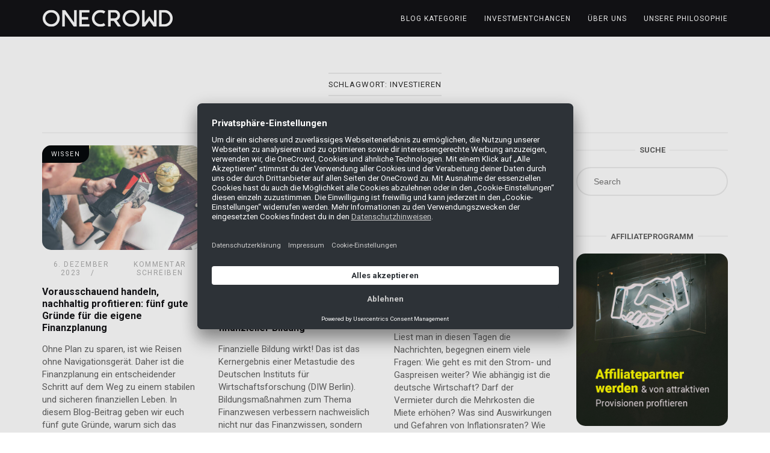

--- FILE ---
content_type: text/html; charset=UTF-8
request_url: https://blog.onecrowd.de/tag/investieren/
body_size: 16909
content:
<!DOCTYPE html>
<html lang="de">
<head>
<meta charset="UTF-8">
<meta name="viewport" content="width=device-width, initial-scale=1">
<link rel="profile" href="http://gmpg.org/xfn/11">
<link rel="pingback" href="">

<meta name='robots' content='index, follow, max-image-preview:large, max-snippet:-1, max-video-preview:-1' />

	<!-- This site is optimized with the Yoast SEO plugin v22.6 - https://yoast.com/wordpress/plugins/seo/ -->
	<title>investieren Archive - OneCrowd Blog</title>
	<link rel="canonical" href="https://blog.onecrowd.de/tag/investieren/" />
	<meta property="og:locale" content="de_DE" />
	<meta property="og:type" content="article" />
	<meta property="og:title" content="investieren Archive - OneCrowd Blog" />
	<meta property="og:url" content="https://blog.onecrowd.de/tag/investieren/" />
	<meta property="og:site_name" content="OneCrowd Blog" />
	<meta name="twitter:card" content="summary_large_image" />
	<script type="application/ld+json" class="yoast-schema-graph">{"@context":"https://schema.org","@graph":[{"@type":"CollectionPage","@id":"https://blog.onecrowd.de/tag/investieren/","url":"https://blog.onecrowd.de/tag/investieren/","name":"investieren Archive - OneCrowd Blog","isPartOf":{"@id":"https://blog.onecrowd.de/#website"},"primaryImageOfPage":{"@id":"https://blog.onecrowd.de/tag/investieren/#primaryimage"},"image":{"@id":"https://blog.onecrowd.de/tag/investieren/#primaryimage"},"thumbnailUrl":"https://blog.onecrowd.de/wp-content/uploads/2023/12/Blog-Finanzen-planen.jpg","breadcrumb":{"@id":"https://blog.onecrowd.de/tag/investieren/#breadcrumb"},"inLanguage":"de"},{"@type":"ImageObject","inLanguage":"de","@id":"https://blog.onecrowd.de/tag/investieren/#primaryimage","url":"https://blog.onecrowd.de/wp-content/uploads/2023/12/Blog-Finanzen-planen.jpg","contentUrl":"https://blog.onecrowd.de/wp-content/uploads/2023/12/Blog-Finanzen-planen.jpg","width":2500,"height":1667},{"@type":"BreadcrumbList","@id":"https://blog.onecrowd.de/tag/investieren/#breadcrumb","itemListElement":[{"@type":"ListItem","position":1,"name":"Startseite","item":"https://blog.onecrowd.de/"},{"@type":"ListItem","position":2,"name":"investieren"}]},{"@type":"WebSite","@id":"https://blog.onecrowd.de/#website","url":"https://blog.onecrowd.de/","name":"OneCrowd Blog","description":"Blog über Seedmatch, Econeers &amp; Mezzany","publisher":{"@id":"https://blog.onecrowd.de/#organization"},"potentialAction":[{"@type":"SearchAction","target":{"@type":"EntryPoint","urlTemplate":"https://blog.onecrowd.de/?s={search_term_string}"},"query-input":"required name=search_term_string"}],"inLanguage":"de"},{"@type":"Organization","@id":"https://blog.onecrowd.de/#organization","name":"OneCrowd GmbH","url":"https://blog.onecrowd.de/","logo":{"@type":"ImageObject","inLanguage":"de","@id":"https://blog.onecrowd.de/#/schema/logo/image/","url":"","contentUrl":"","caption":"OneCrowd GmbH"},"image":{"@id":"https://blog.onecrowd.de/#/schema/logo/image/"},"sameAs":["https://www.facebook.com/seedmatch","https://www.instagram.com/one.crowd.investing/"]}]}</script>
	<!-- / Yoast SEO plugin. -->


<link rel='dns-prefetch' href='//fonts.googleapis.com' />
<link rel="alternate" type="application/rss+xml" title="OneCrowd Blog &raquo; Feed" href="https://blog.onecrowd.de/feed/" />
<link rel="alternate" type="application/rss+xml" title="OneCrowd Blog &raquo; Kommentar-Feed" href="https://blog.onecrowd.de/comments/feed/" />
<link rel="alternate" type="application/rss+xml" title="OneCrowd Blog &raquo; Schlagwort-Feed zu investieren" href="https://blog.onecrowd.de/tag/investieren/feed/" />
<script type="text/javascript">
/* <![CDATA[ */
window._wpemojiSettings = {"baseUrl":"https:\/\/s.w.org\/images\/core\/emoji\/15.0.3\/72x72\/","ext":".png","svgUrl":"https:\/\/s.w.org\/images\/core\/emoji\/15.0.3\/svg\/","svgExt":".svg","source":{"concatemoji":"https:\/\/blog.onecrowd.de\/wp-includes\/js\/wp-emoji-release.min.js?ver=6.5.7"}};
/*! This file is auto-generated */
!function(i,n){var o,s,e;function c(e){try{var t={supportTests:e,timestamp:(new Date).valueOf()};sessionStorage.setItem(o,JSON.stringify(t))}catch(e){}}function p(e,t,n){e.clearRect(0,0,e.canvas.width,e.canvas.height),e.fillText(t,0,0);var t=new Uint32Array(e.getImageData(0,0,e.canvas.width,e.canvas.height).data),r=(e.clearRect(0,0,e.canvas.width,e.canvas.height),e.fillText(n,0,0),new Uint32Array(e.getImageData(0,0,e.canvas.width,e.canvas.height).data));return t.every(function(e,t){return e===r[t]})}function u(e,t,n){switch(t){case"flag":return n(e,"\ud83c\udff3\ufe0f\u200d\u26a7\ufe0f","\ud83c\udff3\ufe0f\u200b\u26a7\ufe0f")?!1:!n(e,"\ud83c\uddfa\ud83c\uddf3","\ud83c\uddfa\u200b\ud83c\uddf3")&&!n(e,"\ud83c\udff4\udb40\udc67\udb40\udc62\udb40\udc65\udb40\udc6e\udb40\udc67\udb40\udc7f","\ud83c\udff4\u200b\udb40\udc67\u200b\udb40\udc62\u200b\udb40\udc65\u200b\udb40\udc6e\u200b\udb40\udc67\u200b\udb40\udc7f");case"emoji":return!n(e,"\ud83d\udc26\u200d\u2b1b","\ud83d\udc26\u200b\u2b1b")}return!1}function f(e,t,n){var r="undefined"!=typeof WorkerGlobalScope&&self instanceof WorkerGlobalScope?new OffscreenCanvas(300,150):i.createElement("canvas"),a=r.getContext("2d",{willReadFrequently:!0}),o=(a.textBaseline="top",a.font="600 32px Arial",{});return e.forEach(function(e){o[e]=t(a,e,n)}),o}function t(e){var t=i.createElement("script");t.src=e,t.defer=!0,i.head.appendChild(t)}"undefined"!=typeof Promise&&(o="wpEmojiSettingsSupports",s=["flag","emoji"],n.supports={everything:!0,everythingExceptFlag:!0},e=new Promise(function(e){i.addEventListener("DOMContentLoaded",e,{once:!0})}),new Promise(function(t){var n=function(){try{var e=JSON.parse(sessionStorage.getItem(o));if("object"==typeof e&&"number"==typeof e.timestamp&&(new Date).valueOf()<e.timestamp+604800&&"object"==typeof e.supportTests)return e.supportTests}catch(e){}return null}();if(!n){if("undefined"!=typeof Worker&&"undefined"!=typeof OffscreenCanvas&&"undefined"!=typeof URL&&URL.createObjectURL&&"undefined"!=typeof Blob)try{var e="postMessage("+f.toString()+"("+[JSON.stringify(s),u.toString(),p.toString()].join(",")+"));",r=new Blob([e],{type:"text/javascript"}),a=new Worker(URL.createObjectURL(r),{name:"wpTestEmojiSupports"});return void(a.onmessage=function(e){c(n=e.data),a.terminate(),t(n)})}catch(e){}c(n=f(s,u,p))}t(n)}).then(function(e){for(var t in e)n.supports[t]=e[t],n.supports.everything=n.supports.everything&&n.supports[t],"flag"!==t&&(n.supports.everythingExceptFlag=n.supports.everythingExceptFlag&&n.supports[t]);n.supports.everythingExceptFlag=n.supports.everythingExceptFlag&&!n.supports.flag,n.DOMReady=!1,n.readyCallback=function(){n.DOMReady=!0}}).then(function(){return e}).then(function(){var e;n.supports.everything||(n.readyCallback(),(e=n.source||{}).concatemoji?t(e.concatemoji):e.wpemoji&&e.twemoji&&(t(e.twemoji),t(e.wpemoji)))}))}((window,document),window._wpemojiSettings);
/* ]]> */
</script>
<style id='wp-emoji-styles-inline-css' type='text/css'>

	img.wp-smiley, img.emoji {
		display: inline !important;
		border: none !important;
		box-shadow: none !important;
		height: 1em !important;
		width: 1em !important;
		margin: 0 0.07em !important;
		vertical-align: -0.1em !important;
		background: none !important;
		padding: 0 !important;
	}
</style>
<link rel='stylesheet' id='wp-block-library-css' href='https://blog.onecrowd.de/wp-includes/css/dist/block-library/style.min.css?ver=6.5.7' type='text/css' media='all' />
<style id='classic-theme-styles-inline-css' type='text/css'>
/*! This file is auto-generated */
.wp-block-button__link{color:#fff;background-color:#32373c;border-radius:9999px;box-shadow:none;text-decoration:none;padding:calc(.667em + 2px) calc(1.333em + 2px);font-size:1.125em}.wp-block-file__button{background:#32373c;color:#fff;text-decoration:none}
</style>
<style id='global-styles-inline-css' type='text/css'>
body{--wp--preset--color--black: #000000;--wp--preset--color--cyan-bluish-gray: #abb8c3;--wp--preset--color--white: #ffffff;--wp--preset--color--pale-pink: #f78da7;--wp--preset--color--vivid-red: #cf2e2e;--wp--preset--color--luminous-vivid-orange: #ff6900;--wp--preset--color--luminous-vivid-amber: #fcb900;--wp--preset--color--light-green-cyan: #7bdcb5;--wp--preset--color--vivid-green-cyan: #00d084;--wp--preset--color--pale-cyan-blue: #8ed1fc;--wp--preset--color--vivid-cyan-blue: #0693e3;--wp--preset--color--vivid-purple: #9b51e0;--wp--preset--gradient--vivid-cyan-blue-to-vivid-purple: linear-gradient(135deg,rgba(6,147,227,1) 0%,rgb(155,81,224) 100%);--wp--preset--gradient--light-green-cyan-to-vivid-green-cyan: linear-gradient(135deg,rgb(122,220,180) 0%,rgb(0,208,130) 100%);--wp--preset--gradient--luminous-vivid-amber-to-luminous-vivid-orange: linear-gradient(135deg,rgba(252,185,0,1) 0%,rgba(255,105,0,1) 100%);--wp--preset--gradient--luminous-vivid-orange-to-vivid-red: linear-gradient(135deg,rgba(255,105,0,1) 0%,rgb(207,46,46) 100%);--wp--preset--gradient--very-light-gray-to-cyan-bluish-gray: linear-gradient(135deg,rgb(238,238,238) 0%,rgb(169,184,195) 100%);--wp--preset--gradient--cool-to-warm-spectrum: linear-gradient(135deg,rgb(74,234,220) 0%,rgb(151,120,209) 20%,rgb(207,42,186) 40%,rgb(238,44,130) 60%,rgb(251,105,98) 80%,rgb(254,248,76) 100%);--wp--preset--gradient--blush-light-purple: linear-gradient(135deg,rgb(255,206,236) 0%,rgb(152,150,240) 100%);--wp--preset--gradient--blush-bordeaux: linear-gradient(135deg,rgb(254,205,165) 0%,rgb(254,45,45) 50%,rgb(107,0,62) 100%);--wp--preset--gradient--luminous-dusk: linear-gradient(135deg,rgb(255,203,112) 0%,rgb(199,81,192) 50%,rgb(65,88,208) 100%);--wp--preset--gradient--pale-ocean: linear-gradient(135deg,rgb(255,245,203) 0%,rgb(182,227,212) 50%,rgb(51,167,181) 100%);--wp--preset--gradient--electric-grass: linear-gradient(135deg,rgb(202,248,128) 0%,rgb(113,206,126) 100%);--wp--preset--gradient--midnight: linear-gradient(135deg,rgb(2,3,129) 0%,rgb(40,116,252) 100%);--wp--preset--font-size--small: 13px;--wp--preset--font-size--medium: 20px;--wp--preset--font-size--large: 36px;--wp--preset--font-size--x-large: 42px;--wp--preset--spacing--20: 0.44rem;--wp--preset--spacing--30: 0.67rem;--wp--preset--spacing--40: 1rem;--wp--preset--spacing--50: 1.5rem;--wp--preset--spacing--60: 2.25rem;--wp--preset--spacing--70: 3.38rem;--wp--preset--spacing--80: 5.06rem;--wp--preset--shadow--natural: 6px 6px 9px rgba(0, 0, 0, 0.2);--wp--preset--shadow--deep: 12px 12px 50px rgba(0, 0, 0, 0.4);--wp--preset--shadow--sharp: 6px 6px 0px rgba(0, 0, 0, 0.2);--wp--preset--shadow--outlined: 6px 6px 0px -3px rgba(255, 255, 255, 1), 6px 6px rgba(0, 0, 0, 1);--wp--preset--shadow--crisp: 6px 6px 0px rgba(0, 0, 0, 1);}:where(.is-layout-flex){gap: 0.5em;}:where(.is-layout-grid){gap: 0.5em;}body .is-layout-flex{display: flex;}body .is-layout-flex{flex-wrap: wrap;align-items: center;}body .is-layout-flex > *{margin: 0;}body .is-layout-grid{display: grid;}body .is-layout-grid > *{margin: 0;}:where(.wp-block-columns.is-layout-flex){gap: 2em;}:where(.wp-block-columns.is-layout-grid){gap: 2em;}:where(.wp-block-post-template.is-layout-flex){gap: 1.25em;}:where(.wp-block-post-template.is-layout-grid){gap: 1.25em;}.has-black-color{color: var(--wp--preset--color--black) !important;}.has-cyan-bluish-gray-color{color: var(--wp--preset--color--cyan-bluish-gray) !important;}.has-white-color{color: var(--wp--preset--color--white) !important;}.has-pale-pink-color{color: var(--wp--preset--color--pale-pink) !important;}.has-vivid-red-color{color: var(--wp--preset--color--vivid-red) !important;}.has-luminous-vivid-orange-color{color: var(--wp--preset--color--luminous-vivid-orange) !important;}.has-luminous-vivid-amber-color{color: var(--wp--preset--color--luminous-vivid-amber) !important;}.has-light-green-cyan-color{color: var(--wp--preset--color--light-green-cyan) !important;}.has-vivid-green-cyan-color{color: var(--wp--preset--color--vivid-green-cyan) !important;}.has-pale-cyan-blue-color{color: var(--wp--preset--color--pale-cyan-blue) !important;}.has-vivid-cyan-blue-color{color: var(--wp--preset--color--vivid-cyan-blue) !important;}.has-vivid-purple-color{color: var(--wp--preset--color--vivid-purple) !important;}.has-black-background-color{background-color: var(--wp--preset--color--black) !important;}.has-cyan-bluish-gray-background-color{background-color: var(--wp--preset--color--cyan-bluish-gray) !important;}.has-white-background-color{background-color: var(--wp--preset--color--white) !important;}.has-pale-pink-background-color{background-color: var(--wp--preset--color--pale-pink) !important;}.has-vivid-red-background-color{background-color: var(--wp--preset--color--vivid-red) !important;}.has-luminous-vivid-orange-background-color{background-color: var(--wp--preset--color--luminous-vivid-orange) !important;}.has-luminous-vivid-amber-background-color{background-color: var(--wp--preset--color--luminous-vivid-amber) !important;}.has-light-green-cyan-background-color{background-color: var(--wp--preset--color--light-green-cyan) !important;}.has-vivid-green-cyan-background-color{background-color: var(--wp--preset--color--vivid-green-cyan) !important;}.has-pale-cyan-blue-background-color{background-color: var(--wp--preset--color--pale-cyan-blue) !important;}.has-vivid-cyan-blue-background-color{background-color: var(--wp--preset--color--vivid-cyan-blue) !important;}.has-vivid-purple-background-color{background-color: var(--wp--preset--color--vivid-purple) !important;}.has-black-border-color{border-color: var(--wp--preset--color--black) !important;}.has-cyan-bluish-gray-border-color{border-color: var(--wp--preset--color--cyan-bluish-gray) !important;}.has-white-border-color{border-color: var(--wp--preset--color--white) !important;}.has-pale-pink-border-color{border-color: var(--wp--preset--color--pale-pink) !important;}.has-vivid-red-border-color{border-color: var(--wp--preset--color--vivid-red) !important;}.has-luminous-vivid-orange-border-color{border-color: var(--wp--preset--color--luminous-vivid-orange) !important;}.has-luminous-vivid-amber-border-color{border-color: var(--wp--preset--color--luminous-vivid-amber) !important;}.has-light-green-cyan-border-color{border-color: var(--wp--preset--color--light-green-cyan) !important;}.has-vivid-green-cyan-border-color{border-color: var(--wp--preset--color--vivid-green-cyan) !important;}.has-pale-cyan-blue-border-color{border-color: var(--wp--preset--color--pale-cyan-blue) !important;}.has-vivid-cyan-blue-border-color{border-color: var(--wp--preset--color--vivid-cyan-blue) !important;}.has-vivid-purple-border-color{border-color: var(--wp--preset--color--vivid-purple) !important;}.has-vivid-cyan-blue-to-vivid-purple-gradient-background{background: var(--wp--preset--gradient--vivid-cyan-blue-to-vivid-purple) !important;}.has-light-green-cyan-to-vivid-green-cyan-gradient-background{background: var(--wp--preset--gradient--light-green-cyan-to-vivid-green-cyan) !important;}.has-luminous-vivid-amber-to-luminous-vivid-orange-gradient-background{background: var(--wp--preset--gradient--luminous-vivid-amber-to-luminous-vivid-orange) !important;}.has-luminous-vivid-orange-to-vivid-red-gradient-background{background: var(--wp--preset--gradient--luminous-vivid-orange-to-vivid-red) !important;}.has-very-light-gray-to-cyan-bluish-gray-gradient-background{background: var(--wp--preset--gradient--very-light-gray-to-cyan-bluish-gray) !important;}.has-cool-to-warm-spectrum-gradient-background{background: var(--wp--preset--gradient--cool-to-warm-spectrum) !important;}.has-blush-light-purple-gradient-background{background: var(--wp--preset--gradient--blush-light-purple) !important;}.has-blush-bordeaux-gradient-background{background: var(--wp--preset--gradient--blush-bordeaux) !important;}.has-luminous-dusk-gradient-background{background: var(--wp--preset--gradient--luminous-dusk) !important;}.has-pale-ocean-gradient-background{background: var(--wp--preset--gradient--pale-ocean) !important;}.has-electric-grass-gradient-background{background: var(--wp--preset--gradient--electric-grass) !important;}.has-midnight-gradient-background{background: var(--wp--preset--gradient--midnight) !important;}.has-small-font-size{font-size: var(--wp--preset--font-size--small) !important;}.has-medium-font-size{font-size: var(--wp--preset--font-size--medium) !important;}.has-large-font-size{font-size: var(--wp--preset--font-size--large) !important;}.has-x-large-font-size{font-size: var(--wp--preset--font-size--x-large) !important;}
.wp-block-navigation a:where(:not(.wp-element-button)){color: inherit;}
:where(.wp-block-post-template.is-layout-flex){gap: 1.25em;}:where(.wp-block-post-template.is-layout-grid){gap: 1.25em;}
:where(.wp-block-columns.is-layout-flex){gap: 2em;}:where(.wp-block-columns.is-layout-grid){gap: 2em;}
.wp-block-pullquote{font-size: 1.5em;line-height: 1.6;}
</style>
<link rel='stylesheet' id='redux-extendify-styles-css' href='https://blog.onecrowd.de/wp-content/plugins/worth-the-read/options/assets/css/extendify-utilities.css?ver=4.4.5' type='text/css' media='all' />
<link rel='stylesheet' id='wtr-css-css' href='https://blog.onecrowd.de/wp-content/plugins/worth-the-read/css/wtr.css?ver=6.5.7' type='text/css' media='all' />
<link rel='stylesheet' id='siteorigin-unwind-style-css' href='https://blog.onecrowd.de/wp-content/themes/onecrowd-blog/style.css?ver=1.9.13' type='text/css' media='all' />
<link rel='stylesheet' id='siteorigin-google-web-fonts-css' href='https://fonts.googleapis.com/css?family=Roboto%3Aregular%2C700&#038;ver=6.5.7#038;subset=latin&#038;display=block' type='text/css' media='all' />
<script type="text/javascript" src="https://blog.onecrowd.de/wp-includes/js/jquery/jquery.min.js?ver=3.7.1" id="jquery-core-js"></script>
<script type="text/javascript" src="https://blog.onecrowd.de/wp-includes/js/jquery/jquery-migrate.min.js?ver=3.4.1" id="jquery-migrate-js"></script>
<link rel="https://api.w.org/" href="https://blog.onecrowd.de/wp-json/" /><link rel="alternate" type="application/json" href="https://blog.onecrowd.de/wp-json/wp/v2/tags/816" /><link rel="EditURI" type="application/rsd+xml" title="RSD" href="https://blog.onecrowd.de/xmlrpc.php?rsd" />
<meta name="generator" content="WordPress 6.5.7" />
<meta name="generator" content="Redux 4.4.5" /><style type="text/css">.wtr-time-wrap{ 
    /* wraps the entire label */
    margin: 0 10px;

}
.wtr-time-number{ 
    /* applies only to the number */
    
}</style><style type="text/css">.recentcomments a{display:inline !important;padding:0 !important;margin:0 !important;}</style>				<style type="text/css" id="onecrowd-blog-settings-custom" data-siteorigin-settings="true">
					/* style */ body,button,input,select,textarea { font-family: "Roboto", sans-serif; font-weight: normal;  } h1,h2,h3,h4,h5,h6 { font-family: "Roboto", sans-serif; font-weight: 700;  } blockquote { border-left: 3px solid #c7b085; }  table { font-family: "Roboto", sans-serif; font-weight: normal;  }  .button,#page #infinite-handle span button,button,input[type=button],input[type=reset],input[type=submit],.woocommerce #respond input#submit,.woocommerce a.button,.woocommerce button.button,.woocommerce input.button,.woocommerce.single-product .cart button { font-family: "Roboto", sans-serif; font-weight: normal;  } .button:hover,#page #infinite-handle span button:hover,button:hover,input[type=button]:hover,input[type=reset]:hover,input[type=submit]:hover,.woocommerce #respond input#submit:hover,.woocommerce a.button:hover,.woocommerce button.button:hover,.woocommerce input.button:hover,.woocommerce.single-product .cart button:hover { border-color: #c7b085; color: #c7b085; } .button:active,#page #infinite-handle span button:active,.button:focus,#page #infinite-handle span button:focus,button:active,button:focus,input[type=button]:active,input[type=button]:focus,input[type=reset]:active,input[type=reset]:focus,input[type=submit]:active,input[type=submit]:focus,.woocommerce #respond input#submit:active,.woocommerce #respond input#submit:focus,.woocommerce a.button:active,.woocommerce a.button:focus,.woocommerce button.button:active,.woocommerce button.button:focus,.woocommerce input.button:active,.woocommerce input.button:focus,.woocommerce.single-product .cart button:active,.woocommerce.single-product .cart button:focus { border-color: #c7b085; color: #c7b085; }   a { color: #c7b085; } a:hover,a:focus { color: #c69d4f; } .main-navigation > div ul ul a { font-family: "Roboto", sans-serif; font-weight: normal;  } .main-navigation > div li a { font-family: "Roboto", sans-serif; font-weight: normal;  }     #mobile-navigation ul li a { font-family: "Roboto", sans-serif; font-weight: normal;  }   .comment-navigation a:hover,.posts-navigation a:hover,.post-navigation a:hover { border-color: #c7b085; color: #c7b085; } .posts-navigation .nav-links,.comment-navigation .nav-links { font-family: {"font":"Roboto","webfont":true,"category":"sans-serif","variant":"regular","subset":"latin"} !important; }  .pagination .page-numbers:hover { background: #c7b085; border-color: #c7b085; }  .pagination .current { background: #c7b085; border-color: #c7b085; } .pagination .next,.pagination .prev { font-family: "Roboto", sans-serif; font-weight: normal;  } .post-navigation { font-family: "Roboto", sans-serif; font-weight: normal;  }  .post-navigation a:hover { color: #c7b085; } .post-navigation a .sub-title { font-family: "Roboto", sans-serif; font-weight: normal;  } .breadcrumbs,.woocommerce .woocommerce-breadcrumb { font-family: "Roboto", sans-serif; font-weight: normal;  }  .breadcrumbs a:hover,.woocommerce .woocommerce-breadcrumb a:hover { color: #c7b085; }    #secondary .widget a:hover,#colophon .widget a:hover,#masthead-widgets .widget a:hover { color: #c7b085; }    .widget #wp-calendar caption { font-family: "Roboto", sans-serif; font-weight: normal;  } .calendar_wrap .wp-calendar-nav a { color: #c7b085; } .calendar_wrap .wp-calendar-nav a:hover { color: #c69d4f; }       #page .widget_tag_cloud a:hover { background: #c7b085; border-color: #c7b085; } #masthead { margin-bottom: 20px; }    #masthead .site-branding { padding: 15px 0; } #masthead .site-branding .site-title { font-family: "Roboto", sans-serif; font-weight: normal;  }  .header-design-4 #masthead .site-branding { padding: calc( 15px / 2) 0; } #masthead #masthead-widgets { margin: 15px auto; } #fullscreen-search h3 { font-family: "Roboto", sans-serif; font-weight: normal;  }    .entry-meta { font-family: "Roboto", sans-serif; font-weight: normal;  }  .entry-meta span a:hover { color: #c7b085; }   .more-link-wrapper .more-text { font-family: "Roboto", sans-serif; font-weight: normal;  } .more-link:hover .more-text { border: 2px solid #c7b085; color: #c7b085; }   .page-links .post-page-numbers:hover,.page-links .post-page-numbers.current { border-color: #c7b085; color: #c7b085; }   .blog-layout-grid .archive-entry .entry-thumbnail .thumbnail-meta a,.blog-layout-grid .archive-entry .entry-thumbnail .thumbnail-meta span { font-family: "Roboto", sans-serif; font-weight: normal;  } .blog-layout-grid .archive-entry .more-link .more-text { color: #c7b085; font-family: "Roboto", sans-serif; font-weight: normal;  }  .blog-layout-masonry .archive-entry .entry-thumbnail .thumbnail-meta a,.blog-layout-masonry .archive-entry .entry-thumbnail .thumbnail-meta span { font-family: "Roboto", sans-serif; font-weight: normal;  } .blog-layout-masonry .archive-entry .more-link .more-text { color: #c7b085; font-family: "Roboto", sans-serif; font-weight: normal;  }  .blog-layout-alternate .archive-entry .entry-thumbnail .thumbnail-meta a,.blog-layout-alternate .archive-entry .entry-thumbnail .thumbnail-meta span { font-family: "Roboto", sans-serif; font-weight: normal;  } .blog-layout-alternate .archive-entry .entry-content .more-link .more-text { color: #c7b085; font-family: "Roboto", sans-serif; font-weight: normal;  }  .blog-layout-offset .archive-entry .entry-header .entry-time { font-family: "Roboto", sans-serif; font-weight: normal;  }    .archive .container > .page-header,.search .container > .page-header { margin-bottom: 20px; } .archive .container > .page-header .page-title,.search .container > .page-header .page-title { font-family: "Roboto", sans-serif; font-weight: normal;  }              .archive-project .entry-project-type { font-family: "Roboto", sans-serif; font-weight: normal;  }   .jetpack-portfolio-shortcode .portfolio-entry-meta { font-family: "Roboto", sans-serif; font-weight: normal;  }  .jetpack-portfolio-shortcode .portfolio-entry-meta a:hover { color: #c7b085; }      .comment-list li.comment .comment-reply-link { font-family: "Roboto", sans-serif; font-weight: normal;  } .comment-list li.comment .comment-reply-link:hover { color: #c7b085; } .comment-reply-title #cancel-comment-reply-link { font-family: "Roboto", sans-serif; font-weight: normal;  } .comment-reply-title #cancel-comment-reply-link:hover { color: #c7b085; }    #colophon { margin-top: 0px; }        @media screen and (max-width: 768px) { .main-navigation .menu-toggle { display: block; } .main-navigation > div, .main-navigation > div ul, .main-navigation .shopping-cart { display: none; } } @media screen and (min-width: 769px) { #mobile-navigation { display: none !important; } .main-navigation > div ul { display: block; } .main-navigation .shopping-cart { display: inline-block; } .main-navigation .menu-toggle { display: none; } }				</style>
				<link rel="icon" href="https://blog.onecrowd.de/wp-content/uploads/2024/05/Element-7@3x-8-150x150.png" sizes="32x32" />
<link rel="icon" href="https://blog.onecrowd.de/wp-content/uploads/2024/05/Element-7@3x-8-300x300.png" sizes="192x192" />
<link rel="apple-touch-icon" href="https://blog.onecrowd.de/wp-content/uploads/2024/05/Element-7@3x-8-300x300.png" />
<meta name="msapplication-TileImage" content="https://blog.onecrowd.de/wp-content/uploads/2024/05/Element-7@3x-8-300x300.png" />
<style id="wtr_settings-dynamic-css" title="dynamic-css" class="redux-options-output">.wtr-time-wrap{line-height:16px;color:#CCCCCC;font-size:16px;}</style><script id="usercentrics-cmp" src="https://app.usercentrics.eu/browser-ui/latest/loader.js" data-settings-id="DV2wN_NxA" async></script>
<!-- google tag -->
<script async src="https://www.googletagmanager.com/gtag/js?id=G-DR9WHQQDGL"></script>
<script>
  window.dataLayer = window.dataLayer || [];
  function gtag(){dataLayer.push(arguments);}
  gtag('js', new Date());

  gtag('config', 'G-DR9WHQQDGL');
</script>
<!-- google tag ende -->
</head>

<body class="archive tag tag-investieren tag-816 wp-custom-logo css3-animations hfeed header-design-4 no-js page-layout-default page-layout-hide-masthead page-layout-hide-footer-widgets sticky-menu sidebar">

<div id="page" class="hfeed site">
	<a class="skip-link screen-reader-text" href="#content">Skip to content</a>

			<header id="masthead" class="site-header">

			
			<div class="main-navigation-bar sticky-bar sticky-menu">
	<div class="container">
		<div class="site-branding">
			  <a href="https://blog.onecrowd.de/" rel="home"> <span class="screen-reader-text">
  Start  </span>
  <img width="218" height="30" src="https://blog.onecrowd.de/wp-content/uploads/2023/09/oc-blog-alt-30.png" class="attachment-full size-full" alt="" srcset="https://blog.onecrowd.de/wp-content/uploads/2023/09/oc-blog-alt-30.png 1x,https://blog.onecrowd.de/wp-content/uploads/2023/09/oc-blog-alt-60.png 2x" decoding="async" loading="eager" />  </a>
  					</div><!-- .site-branding -->
		  <nav id="site-navigation" class="main-navigation">
            <button id="mobile-menu-button" class="menu-toggle" aria-controls="primary-menu" aria-expanded="false">
      <svg version="1.1" class="svg-icon-menu" xmlns="http://www.w3.org/2000/svg" xmlns:xlink="http://www.w3.org/1999/xlink" width="27" height="32" viewBox="0 0 27 32">
    <path d="M27.429 24v2.286q0 0.464-0.339 0.804t-0.804 0.339h-25.143q-0.464 0-0.804-0.339t-0.339-0.804v-2.286q0-0.464 0.339-0.804t0.804-0.339h25.143q0.464 0 0.804 0.339t0.339 0.804zM27.429 14.857v2.286q0 0.464-0.339 0.804t-0.804 0.339h-25.143q-0.464 0-0.804-0.339t-0.339-0.804v-2.286q0-0.464 0.339-0.804t0.804-0.339h25.143q0.464 0 0.804 0.339t0.339 0.804zM27.429 5.714v2.286q0 0.464-0.339 0.804t-0.804 0.339h-25.143q-0.464 0-0.804-0.339t-0.339-0.804v-2.286q0-0.464 0.339-0.804t0.804-0.339h25.143q0.464 0 0.804 0.339t0.339 0.804z"></path>
  </svg>
      </button>
        <div class="menu-menue-container"><ul id="primary-menu" class="menu"><li id="menu-item-25816" class="menu-item menu-item-type-custom menu-item-object-custom menu-item-has-children menu-item-25816"><a href="#">Blog Kategorie</a>
<ul class="sub-menu">
	<li id="menu-item-30992" class="menu-item menu-item-type-post_type menu-item-object-page current_page_parent menu-item-30992"><a href="https://blog.onecrowd.de/blog/">Alle Beiträge</a></li>
	<li id="menu-item-30994" class="menu-item menu-item-type-taxonomy menu-item-object-category menu-item-30994"><a href="https://blog.onecrowd.de/category/wissen/">Wissen</a></li>
	<li id="menu-item-30993" class="menu-item menu-item-type-taxonomy menu-item-object-category menu-item-30993"><a href="https://blog.onecrowd.de/category/alumni/">Alumni</a></li>
</ul>
</li>
<li id="menu-item-25815" class="menu-item menu-item-type-custom menu-item-object-custom menu-item-25815"><a target="_blank" rel="noopener" href="https://www.onecrowd.de/">Investmentchancen</a></li>
<li id="menu-item-30374" class="menu-item menu-item-type-custom menu-item-object-custom menu-item-has-children menu-item-30374"><a href="#">Über uns</a>
<ul class="sub-menu">
	<li id="menu-item-30378" class="menu-item menu-item-type-custom menu-item-object-custom menu-item-30378"><a href="https://www.seedmatch.de/startklar_podcast">STARTKLAR Podcast</a></li>
	<li id="menu-item-30379" class="menu-item menu-item-type-custom menu-item-object-custom menu-item-30379"><a href="https://www.onecrowd.de/webinar">Webinare</a></li>
	<li id="menu-item-30375" class="menu-item menu-item-type-custom menu-item-object-custom menu-item-30375"><a href="https://www.seedmatch.de/newsletter">Newsletter</a></li>
</ul>
</li>
<li id="menu-item-29107" class="menu-item menu-item-type-custom menu-item-object-custom menu-item-29107"><a href="https://onecrowd.de/unsere-philosophie">Unsere Philosophie</a></li>
</ul></div>      </nav>
  <!-- #site-navigation -->
  <div id="mobile-navigation"></div>
  			</div><!-- .container -->
</div>

		</header><!-- #masthead -->
	
	<div id="content" class="site-content">
		<div class="container">

	<header class="page-header">
  <h1 class="page-title"><span class="page-title-text">Schlagwort: <span>investieren</span></span></h1></header>
<!-- .page-header -->

	
	<div id="primary" class="content-area">

		<main id="main" class="site-main">

			

	<div class="blog-layout-grid">
		
<article id="post-30498" class="archive-entry post-30498 post type-post status-publish format-standard has-post-thumbnail hentry category-wissen tag-finanzen tag-finanzplan tag-finanzplanung tag-investieren tag-top-thema">

			<div class="entry-thumbnail">
							<a href="https://blog.onecrowd.de/wissen/vorausschauend-handeln-nachhaltig-profitieren-fuenf-gute-gruende-fuer-die-eigene-finanzplanung/">
					<img width="360" height="238" src="https://blog.onecrowd.de/wp-content/uploads/2023/12/Blog-Finanzen-planen-360x238.jpg" class="aligncenter wp-post-image" alt="" decoding="async" fetchpriority="high" srcset="https://blog.onecrowd.de/wp-content/uploads/2023/12/Blog-Finanzen-planen-360x238.jpg 360w, https://blog.onecrowd.de/wp-content/uploads/2023/12/Blog-Finanzen-planen-263x174.jpg 263w" sizes="(max-width: 360px) 100vw, 360px" />				</a>
			
			<div class="thumbnail-meta Wissen-meta"><a href="https://blog.onecrowd.de/category/wissen/">Wissen</a></div>		</div>
	
	<header class="entry-header">
					<div class="entry-meta">
				  
      <span class="entry-date thumbnail-slider-date"> <a href="https://blog.onecrowd.de/wissen/vorausschauend-handeln-nachhaltig-profitieren-fuenf-gute-gruende-fuer-die-eigene-finanzplanung/" title="Vorausschauend handeln, nachhaltig profitieren: fünf gute Gründe für die eigene Finanzplanung"> 6. Dezember 2023 </a> </span>
    <span class="entry-comments thumbnail-slider-comm"><a href="https://blog.onecrowd.de/wissen/vorausschauend-handeln-nachhaltig-profitieren-fuenf-gute-gruende-fuer-die-eigene-finanzplanung/#respond">Kommentar schreiben</a></span>  			</div><!-- .entry-meta -->
		
		<h2 class="entry-title"><a href="https://blog.onecrowd.de/wissen/vorausschauend-handeln-nachhaltig-profitieren-fuenf-gute-gruende-fuer-die-eigene-finanzplanung/" rel="bookmark">Vorausschauend handeln, nachhaltig profitieren: fünf gute Gründe für die eigene Finanzplanung</a></h2>	</header><!-- .entry-header -->

	<div class="entry-content">
		<p>Ohne Plan zu sparen, ist wie Reisen ohne Navigationsgerät. Daher ist die Finanzplanung ein entscheidender Schritt auf dem Weg zu einem stabilen und sicheren finanziellen Leben. In diesem Blog-Beitrag geben wir euch fünf gute Gründe, warum sich das Planen der eigenen Finanzen lohnt. </p><div class="more-link-wrapper"><a class="more-link" href="https://blog.onecrowd.de/wissen/vorausschauend-handeln-nachhaltig-profitieren-fuenf-gute-gruende-fuer-die-eigene-finanzplanung/"><span class="more-text">Weiterlesen</span></a></div>	</div><!-- .entry-content -->

</article>

<article id="post-28746" class="archive-entry post-28746 post type-post status-publish format-standard has-post-thumbnail hentry category-seedmatch tag-bildung tag-finanzen tag-finanzielle-bildung tag-investieren tag-investmentwissen tag-top-thema tag-vermoegensaufbau">

			<div class="entry-thumbnail">
							<a href="https://blog.onecrowd.de/seedmatch/seedmatch-geschaeftsfuehrer-johannes-ranscht-wir-sehen-einen-grossen-bedarf-an-finanzieller-bildung/">
					<img width="360" height="238" src="https://blog.onecrowd.de/wp-content/uploads/2022/12/finanzielle-Bildung_Blogbeitrag-360x238.jpg" class="aligncenter wp-post-image" alt="" decoding="async" srcset="https://blog.onecrowd.de/wp-content/uploads/2022/12/finanzielle-Bildung_Blogbeitrag-360x238.jpg 360w, https://blog.onecrowd.de/wp-content/uploads/2022/12/finanzielle-Bildung_Blogbeitrag-263x174.jpg 263w" sizes="(max-width: 360px) 100vw, 360px" />				</a>
			
			<div class="thumbnail-meta Seedmatch-meta"><a href="https://blog.onecrowd.de/category/seedmatch/">Seedmatch</a></div>		</div>
	
	<header class="entry-header">
					<div class="entry-meta">
				  
      <span class="entry-date thumbnail-slider-date"> <a href="https://blog.onecrowd.de/seedmatch/seedmatch-geschaeftsfuehrer-johannes-ranscht-wir-sehen-einen-grossen-bedarf-an-finanzieller-bildung/" title="Seedmatch-Geschäftsführer Johannes Ranscht: „Wir sehen einen großen Bedarf an finanzieller Bildung“"> 13. Dezember 2022 </a> </span>
    <span class="entry-comments thumbnail-slider-comm"><a href="https://blog.onecrowd.de/seedmatch/seedmatch-geschaeftsfuehrer-johannes-ranscht-wir-sehen-einen-grossen-bedarf-an-finanzieller-bildung/#respond">Kommentar schreiben</a></span>  			</div><!-- .entry-meta -->
		
		<h2 class="entry-title"><a href="https://blog.onecrowd.de/seedmatch/seedmatch-geschaeftsfuehrer-johannes-ranscht-wir-sehen-einen-grossen-bedarf-an-finanzieller-bildung/" rel="bookmark">Seedmatch-Geschäftsführer Johannes Ranscht: „Wir sehen einen großen Bedarf an finanzieller Bildung“</a></h2>	</header><!-- .entry-header -->

	<div class="entry-content">
		<p>Finanzielle Bildung wirkt! Das ist das Kernergebnis einer Metastudie des Deutschen Instituts für Wirtschaftsforschung (DIW Berlin). Bildungsmaßnahmen zum Thema Finanzwesen verbessern nachweislich nicht nur das Finanzwissen, sondern wirken sich auch positiv auf die Spar-, Anlage- und Ausgabeentscheidungen der Menschen aus.

In Deutschland fehlt jedoch eine nationale Strategie für finanzielle Bildung....</p><div class="more-link-wrapper"><a class="more-link" href="https://blog.onecrowd.de/seedmatch/seedmatch-geschaeftsfuehrer-johannes-ranscht-wir-sehen-einen-grossen-bedarf-an-finanzieller-bildung/"><span class="more-text">Weiterlesen</span></a></div>	</div><!-- .entry-content -->

</article>

<article id="post-27391" class="archive-entry post-27391 post type-post status-publish format-standard has-post-thumbnail hentry category-econeers tag-crowdinvesting tag-gruene-geldanlage tag-investieren tag-investoren-vorteile tag-nachhaltig-investieren tag-top-thema">

			<div class="entry-thumbnail">
							<a href="https://blog.onecrowd.de/econeers/eine-einschaetzung-der-aktuellen-lage-mit-der-onecrowd-geschaeftsfuehrung/">
					<img width="360" height="238" src="https://blog.onecrowd.de/wp-content/uploads/2022/09/onecrowd_2022_web_06-360x238.jpg" class="aligncenter wp-post-image" alt="" decoding="async" srcset="https://blog.onecrowd.de/wp-content/uploads/2022/09/onecrowd_2022_web_06-360x238.jpg 360w, https://blog.onecrowd.de/wp-content/uploads/2022/09/onecrowd_2022_web_06-263x174.jpg 263w" sizes="(max-width: 360px) 100vw, 360px" />				</a>
			
			<div class="thumbnail-meta Econeers-meta"><a href="https://blog.onecrowd.de/category/econeers/">Econeers</a></div>		</div>
	
	<header class="entry-header">
					<div class="entry-meta">
				  
      <span class="entry-date thumbnail-slider-date"> <a href="https://blog.onecrowd.de/econeers/eine-einschaetzung-der-aktuellen-lage-mit-der-onecrowd-geschaeftsfuehrung/" title="Eine Einschätzung der aktuellen Lage mit der OneCrowd-Geschäftsführung"> 29. September 2022 </a> </span>
    <span class="entry-comments thumbnail-slider-comm"><a href="https://blog.onecrowd.de/econeers/eine-einschaetzung-der-aktuellen-lage-mit-der-onecrowd-geschaeftsfuehrung/#respond">Kommentar schreiben</a></span>  			</div><!-- .entry-meta -->
		
		<h2 class="entry-title"><a href="https://blog.onecrowd.de/econeers/eine-einschaetzung-der-aktuellen-lage-mit-der-onecrowd-geschaeftsfuehrung/" rel="bookmark">Eine Einschätzung der aktuellen Lage mit der OneCrowd-Geschäftsführung</a></h2>	</header><!-- .entry-header -->

	<div class="entry-content">
		<p>Liest man in diesen Tagen die Nachrichten, begegnen einem viele Fragen: Wie geht es mit den Strom- und Gaspreisen weiter? Wie abhängig ist die deutsche Wirtschaft? Darf der Vermieter durch die Mehrkosten die Miete erhöhen? Was sind Auswirkungen und Gefahren von Inflationsraten? Wie retten wir unseren Planeten?

Die aktuelle Zeit...</p><div class="more-link-wrapper"><a class="more-link" href="https://blog.onecrowd.de/econeers/eine-einschaetzung-der-aktuellen-lage-mit-der-onecrowd-geschaeftsfuehrung/"><span class="more-text">Weiterlesen</span></a></div>	</div><!-- .entry-content -->

</article>

<article id="post-28551" class="archive-entry post-28551 post type-post status-publish format-standard has-post-thumbnail hentry category-seedmatch tag-crowdinvesting tag-investieren tag-investment tag-nachhaltigkeit tag-top-thema">

			<div class="entry-thumbnail">
							<a href="https://blog.onecrowd.de/seedmatch/warum-es-wichtig-ist-auch-in-der-aktuellen-lage-zu-investieren/">
					<img width="360" height="238" src="https://blog.onecrowd.de/wp-content/uploads/2022/09/onecrowd_2022_web_06-360x238.jpg" class="aligncenter wp-post-image" alt="" decoding="async" loading="lazy" srcset="https://blog.onecrowd.de/wp-content/uploads/2022/09/onecrowd_2022_web_06-360x238.jpg 360w, https://blog.onecrowd.de/wp-content/uploads/2022/09/onecrowd_2022_web_06-263x174.jpg 263w" sizes="(max-width: 360px) 100vw, 360px" />				</a>
			
			<div class="thumbnail-meta Seedmatch-meta"><a href="https://blog.onecrowd.de/category/seedmatch/">Seedmatch</a></div>		</div>
	
	<header class="entry-header">
					<div class="entry-meta">
				  
      <span class="entry-date thumbnail-slider-date"> <a href="https://blog.onecrowd.de/seedmatch/warum-es-wichtig-ist-auch-in-der-aktuellen-lage-zu-investieren/" title="Eine Einschätzung der aktuellen Lage mit der OneCrowd-Geschäftsführung"> 29. September 2022 </a> </span>
    <span class="entry-comments thumbnail-slider-comm"><a href="https://blog.onecrowd.de/seedmatch/warum-es-wichtig-ist-auch-in-der-aktuellen-lage-zu-investieren/#respond">Kommentar schreiben</a></span>  			</div><!-- .entry-meta -->
		
		<h2 class="entry-title"><a href="https://blog.onecrowd.de/seedmatch/warum-es-wichtig-ist-auch-in-der-aktuellen-lage-zu-investieren/" rel="bookmark">Eine Einschätzung der aktuellen Lage mit der OneCrowd-Geschäftsführung</a></h2>	</header><!-- .entry-header -->

	<div class="entry-content">
		<p>Liest man in diesen Tagen die Nachrichten, begegnen einem viele Fragen: Wie geht es mit den Strom- und Gaspreisen weiter? Wie abhängig ist die deutsche Wirtschaft? Darf der Vermieter durch die Mehrkosten die Miete erhöhen? Was sind Auswirkungen und Gefahren von Inflationsraten? Wie retten wir unseren Planeten?

Die aktuelle Zeit ist geprägt von...</p><div class="more-link-wrapper"><a class="more-link" href="https://blog.onecrowd.de/seedmatch/warum-es-wichtig-ist-auch-in-der-aktuellen-lage-zu-investieren/"><span class="more-text">Weiterlesen</span></a></div>	</div><!-- .entry-content -->

</article>

<article id="post-25822" class="archive-entry post-25822 post type-post status-publish format-standard has-post-thumbnail hentry category-seedmatch tag-aktien tag-altersvorsorge tag-etfs tag-finanzen tag-geldanlage tag-investieren tag-investments tag-portfolio tag-portfolioperformance tag-top-thema tag-vermoegensaufbau">

			<div class="entry-thumbnail">
							<a href="https://blog.onecrowd.de/seedmatch/kreativ-und-radikal-kundenorientiert-wie-fintechs-die-geldanlage-demokratisieren/">
					<img width="360" height="238" src="https://blog.onecrowd.de/wp-content/uploads/2019/06/Vorab-Blog-Rentablo-360x238.jpg" class="aligncenter wp-post-image" alt="" decoding="async" loading="lazy" srcset="https://blog.onecrowd.de/wp-content/uploads/2019/06/Vorab-Blog-Rentablo-360x238.jpg 360w, https://blog.onecrowd.de/wp-content/uploads/2019/06/Vorab-Blog-Rentablo-263x174.jpg 263w" sizes="(max-width: 360px) 100vw, 360px" />				</a>
			
			<div class="thumbnail-meta Seedmatch-meta"><a href="https://blog.onecrowd.de/category/seedmatch/">Seedmatch</a></div>		</div>
	
	<header class="entry-header">
					<div class="entry-meta">
				  
      <span class="entry-date thumbnail-slider-date"> <a href="https://blog.onecrowd.de/seedmatch/kreativ-und-radikal-kundenorientiert-wie-fintechs-die-geldanlage-demokratisieren/" title="Kreativ und radikal kundenorientiert: Wie FinTechs die Geldanlage demokratisieren"> 3. Juli 2019 </a> </span>
    <span class="entry-comments thumbnail-slider-comm"><a href="https://blog.onecrowd.de/seedmatch/kreativ-und-radikal-kundenorientiert-wie-fintechs-die-geldanlage-demokratisieren/#respond">Kommentar schreiben</a></span>  			</div><!-- .entry-meta -->
		
		<h2 class="entry-title"><a href="https://blog.onecrowd.de/seedmatch/kreativ-und-radikal-kundenorientiert-wie-fintechs-die-geldanlage-demokratisieren/" rel="bookmark">Kreativ und radikal kundenorientiert: Wie FinTechs die Geldanlage demokratisieren</a></h2>	</header><!-- .entry-header -->

	<div class="entry-content">
		<p>Dass die Renten nicht so sicher sind wie einst behauptet und privater Vermögensaufbau daher unerlässlich ist, um auch im Alter komfortabel leben zu können, dürfte mittlerweile jedem klar sein. Während viele Menschen bisher die Geldanlage ihrem Bank- oder Finanzberater überlassen haben, geht der Trend jedoch nun zum Selbermachen –...</p><div class="more-link-wrapper"><a class="more-link" href="https://blog.onecrowd.de/seedmatch/kreativ-und-radikal-kundenorientiert-wie-fintechs-die-geldanlage-demokratisieren/"><span class="more-text">Weiterlesen</span></a></div>	</div><!-- .entry-content -->

</article>

<article id="post-18990" class="archive-entry post-18990 post type-post status-publish format-standard has-post-thumbnail hentry category-seedmatch tag-bewerbung tag-bewerbungsprozess tag-buchtipp tag-crowdfunding tag-crowdfunding-erfahrung tag-crowdfunding-erfahrungen tag-crowdfunding-handbuch tag-crowdfunding-plattform tag-crowdfundingbuch tag-crowdinvesting tag-equity-based-crowdfunding tag-investieren tag-investment tag-kommunikation tag-reward-based-crowdfunding tag-seedmatch tag-startnext tag-storytelling tag-tipps">

			<div class="entry-thumbnail">
							<a href="https://blog.onecrowd.de/seedmatch/4-tipps-fuer-ein-erfolgreiches-crowdfunding-seedmatch-startnext/">
					<img width="360" height="238" src="https://blog.onecrowd.de/wp-content/uploads/2016/01/160407-CapitalC-Gewinnspiel-500x375-1-360x238.png" class="aligncenter wp-post-image" alt="" decoding="async" loading="lazy" srcset="https://blog.onecrowd.de/wp-content/uploads/2016/01/160407-CapitalC-Gewinnspiel-500x375-1-360x238.png 360w, https://blog.onecrowd.de/wp-content/uploads/2016/01/160407-CapitalC-Gewinnspiel-500x375-1-263x174.png 263w" sizes="(max-width: 360px) 100vw, 360px" />				</a>
			
			<div class="thumbnail-meta Seedmatch-meta"><a href="https://blog.onecrowd.de/category/seedmatch/">Seedmatch</a></div>		</div>
	
	<header class="entry-header">
					<div class="entry-meta">
				  
      <span class="entry-date thumbnail-slider-date"> <a href="https://blog.onecrowd.de/seedmatch/4-tipps-fuer-ein-erfolgreiches-crowdfunding-seedmatch-startnext/" title="„Ideen gemeinsam finanzieren“: 4 Tipps für ein erfolgreiches Crowdfunding"> 8. Januar 2016 </a> </span>
    <span class="entry-comments thumbnail-slider-comm"><a href="https://blog.onecrowd.de/seedmatch/4-tipps-fuer-ein-erfolgreiches-crowdfunding-seedmatch-startnext/#comments">7 Kommentare</a></span>  			</div><!-- .entry-meta -->
		
		<h2 class="entry-title"><a href="https://blog.onecrowd.de/seedmatch/4-tipps-fuer-ein-erfolgreiches-crowdfunding-seedmatch-startnext/" rel="bookmark">„Ideen gemeinsam finanzieren“: 4 Tipps für ein erfolgreiches Crowdfunding</a></h2>	</header><!-- .entry-header -->

	<div class="entry-content">
		<p>Wie gestaltet man eine erfolgreiche Crowdfunding-Kampagne? Das „Crowdfunding-Handbuch“ verrät, wie sich Geschäftsideen und Projekte unabhängig von herkömmlichen Finanzierungswegen gemeinsam verwirklichen lassen. </p><div class="more-link-wrapper"><a class="more-link" href="https://blog.onecrowd.de/seedmatch/4-tipps-fuer-ein-erfolgreiches-crowdfunding-seedmatch-startnext/"><span class="more-text">Weiterlesen</span></a></div>	</div><!-- .entry-content -->

</article>

<article id="post-7941" class="archive-entry post-7941 post type-post status-publish format-standard has-post-thumbnail hentry category-seedmatch tag-changers tag-crowdfunding tag-erstes-quartal tag-front-row-society tag-interview tag-investieren tag-investor tag-kryd tag-seedmatch tag-solar tag-startups tag-umsatz">

			<div class="entry-thumbnail">
							<a href="https://blog.onecrowd.de/seedmatch/live-aus-dem-crowdfunding-startup-updates-von-front-row-society-changers-com-roomsurfer-und-kryd/">
					<img width="360" height="238" src="https://blog.onecrowd.de/wp-content/uploads/2013/04/FRS_update_quartalszahlen-360x238.png" class="aligncenter wp-post-image" alt="" decoding="async" loading="lazy" srcset="https://blog.onecrowd.de/wp-content/uploads/2013/04/FRS_update_quartalszahlen-360x238.png 360w, https://blog.onecrowd.de/wp-content/uploads/2013/04/FRS_update_quartalszahlen-263x174.png 263w" sizes="(max-width: 360px) 100vw, 360px" />				</a>
			
			<div class="thumbnail-meta Seedmatch-meta"><a href="https://blog.onecrowd.de/category/seedmatch/">Seedmatch</a></div>		</div>
	
	<header class="entry-header">
					<div class="entry-meta">
				  
      <span class="entry-date thumbnail-slider-date"> <a href="https://blog.onecrowd.de/seedmatch/live-aus-dem-crowdfunding-startup-updates-von-front-row-society-changers-com-roomsurfer-und-kryd/" title="Live aus dem Crowdfunding: Startup-Updates von Front Row Society, Changers.com, Roomsurfer und KRYD"> 15. April 2013 </a> </span>
    <span class="entry-comments thumbnail-slider-comm"><a href="https://blog.onecrowd.de/seedmatch/live-aus-dem-crowdfunding-startup-updates-von-front-row-society-changers-com-roomsurfer-und-kryd/#respond">Kommentar schreiben</a></span>  			</div><!-- .entry-meta -->
		
		<h2 class="entry-title"><a href="https://blog.onecrowd.de/seedmatch/live-aus-dem-crowdfunding-startup-updates-von-front-row-society-changers-com-roomsurfer-und-kryd/" rel="bookmark">Live aus dem Crowdfunding: Startup-Updates von Front Row Society, Changers.com, Roomsurfer und KRYD</a></h2>	</header><!-- .entry-header -->

	<div class="entry-content">
		<p>Kaum etwas ist für Sie als interessierte (potentielle) Investoren wichtiger, als zu sehen, wie sich Startups auch während des Crowdfunding weiterentwickeln &#8211; und wie die Teams ihre Stärken unter Beweis stellen. Aus dem Businessplan können Sie vergangene Leistungen und Erfolge sowie die Planungen erkennen &#8211; aber auch während des...</p><div class="more-link-wrapper"><a class="more-link" href="https://blog.onecrowd.de/seedmatch/live-aus-dem-crowdfunding-startup-updates-von-front-row-society-changers-com-roomsurfer-und-kryd/"><span class="more-text">Weiterlesen</span></a></div>	</div><!-- .entry-content -->

</article>

<article id="post-7700" class="archive-entry post-7700 post type-post status-publish format-standard has-post-thumbnail hentry category-seedmatch tag-changers tag-entwicklungen tag-front-row-society tag-grunderin tag-investieren tag-investor tag-kryd tag-partner tag-freitags-seednews tag-startups tag-vertriebserfolge">

			<div class="entry-thumbnail">
							<a href="https://blog.onecrowd.de/seedmatch/front-row-society-bald-bei-breuniger-changers-vervierfacht-umsatz-kryd-startet-neues-partnerprogramm/">
					<img width="360" height="238" src="https://blog.onecrowd.de/wp-content/uploads/2013/04/Weltkarte_changers-360x238.jpg" class="aligncenter wp-post-image" alt="" decoding="async" loading="lazy" srcset="https://blog.onecrowd.de/wp-content/uploads/2013/04/Weltkarte_changers-360x238.jpg 360w, https://blog.onecrowd.de/wp-content/uploads/2013/04/Weltkarte_changers-263x174.jpg 263w" sizes="(max-width: 360px) 100vw, 360px" />				</a>
			
			<div class="thumbnail-meta Seedmatch-meta"><a href="https://blog.onecrowd.de/category/seedmatch/">Seedmatch</a></div>		</div>
	
	<header class="entry-header">
					<div class="entry-meta">
				  
      <span class="entry-date thumbnail-slider-date"> <a href="https://blog.onecrowd.de/seedmatch/front-row-society-bald-bei-breuniger-changers-vervierfacht-umsatz-kryd-startet-neues-partnerprogramm/" title="Front Row Society bald bei Breuninger, Changers vervierfacht Umsatz, KRYD startet neues Partnerprogramm"> 2. April 2013 </a> </span>
    <span class="entry-comments thumbnail-slider-comm"><a href="https://blog.onecrowd.de/seedmatch/front-row-society-bald-bei-breuniger-changers-vervierfacht-umsatz-kryd-startet-neues-partnerprogramm/#comments">2 Kommentare</a></span>  			</div><!-- .entry-meta -->
		
		<h2 class="entry-title"><a href="https://blog.onecrowd.de/seedmatch/front-row-society-bald-bei-breuniger-changers-vervierfacht-umsatz-kryd-startet-neues-partnerprogramm/" rel="bookmark">Front Row Society bald bei Breuninger, Changers vervierfacht Umsatz, KRYD startet neues Partnerprogramm</a></h2>	</header><!-- .entry-header -->

	<div class="entry-content">
		<p>Steigende Umsatzzahlen, Vertriebserfolge, neue Kooperationen und Partnerschaften&#8230; die Startups bei Seedmatch zeigen bereits während des Crowdfundings ihre Power! Nach dem Rekord-Crowdfunding von Refined Investment am letzten Donnerstag gibt es damit schon wieder spannende Neuigkeiten. Viel Spaß mit den aktuellen Updates!</p><div class="more-link-wrapper"><a class="more-link" href="https://blog.onecrowd.de/seedmatch/front-row-society-bald-bei-breuniger-changers-vervierfacht-umsatz-kryd-startet-neues-partnerprogramm/"><span class="more-text">Weiterlesen</span></a></div>	</div><!-- .entry-content -->

</article>

<article id="post-4948" class="archive-entry post-4948 post type-post status-publish format-standard has-post-thumbnail hentry category-seedmatch tag-crowd tag-crowdfunding tag-erfahrungen tag-facebook tag-fans tag-interview tag-investieren tag-investment tag-nextsocial tag-seedmatch tag-social-commerce tag-startup tag-tool">

			<div class="entry-thumbnail">
							<a href="https://blog.onecrowd.de/seedmatch/nextsocial-crowdfunding-hat-einen-besonderen-reiz-durch-das-konstruktive-feedback-und-den-multiplikator-effekt/">
					<img width="176" height="211" src="https://blog.onecrowd.de/wp-content/uploads/2012/06/Raphael_Pochhammer-von-nextsocial.jpg" class="aligncenter wp-post-image" alt="" decoding="async" loading="lazy" />				</a>
			
			<div class="thumbnail-meta Seedmatch-meta"><a href="https://blog.onecrowd.de/category/seedmatch/">Seedmatch</a></div>		</div>
	
	<header class="entry-header">
					<div class="entry-meta">
				  
      <span class="entry-date thumbnail-slider-date"> <a href="https://blog.onecrowd.de/seedmatch/nextsocial-crowdfunding-hat-einen-besonderen-reiz-durch-das-konstruktive-feedback-und-den-multiplikator-effekt/" title="nextsocial: &#8220;Crowdfunding hat einen besonderen Reiz durch das konstruktive Feedback und den Multiplikator-Effekt.&#8220;"> 26. Juni 2012 </a> </span>
    <span class="entry-comments thumbnail-slider-comm"><a href="https://blog.onecrowd.de/seedmatch/nextsocial-crowdfunding-hat-einen-besonderen-reiz-durch-das-konstruktive-feedback-und-den-multiplikator-effekt/#comments">1 Kommentar</a></span>  			</div><!-- .entry-meta -->
		
		<h2 class="entry-title"><a href="https://blog.onecrowd.de/seedmatch/nextsocial-crowdfunding-hat-einen-besonderen-reiz-durch-das-konstruktive-feedback-und-den-multiplikator-effekt/" rel="bookmark">nextsocial: &#8220;Crowdfunding hat einen besonderen Reiz durch das konstruktive Feedback und den Multiplikator-Effekt.&#8220;</a></h2>	</header><!-- .entry-header -->

	<div class="entry-content">
		<p>Vor einigen Wochen hat das Startup nextsocial ein erfolgreiches Crowdfunding über Seedmatch durchgeführt. Crowdfunding als soziale Finanzierungsform passt super zu nextsocial – wie schon der Name erahnen lässt – denn das Startup bietet eine clevere Lösung für Anbieter im Internet, über soziale Netzwerke Fans und Kunden zu gewinnen und...</p><div class="more-link-wrapper"><a class="more-link" href="https://blog.onecrowd.de/seedmatch/nextsocial-crowdfunding-hat-einen-besonderen-reiz-durch-das-konstruktive-feedback-und-den-multiplikator-effekt/"><span class="more-text">Weiterlesen</span></a></div>	</div><!-- .entry-content -->

</article>

<article id="post-4688" class="archive-entry post-4688 post type-post status-publish format-standard has-post-thumbnail hentry category-seedmatch tag-crowd tag-crowdfunding tag-facebook tag-fans tag-investieren tag-investment tag-nextsocial tag-seedmatch tag-social-commerce tag-startup tag-tool">

			<div class="entry-thumbnail">
							<a href="https://blog.onecrowd.de/seedmatch/crowdfunding-fur-nextsocial-mit-social-commerce-fans-zu-kunden-machen/">
					<img width="360" height="238" src="https://blog.onecrowd.de/wp-content/uploads/2012/05/Preview_nextsocial1-360x238.png" class="aligncenter wp-post-image" alt="Nextsocial im Crowdfunding bei Seedmatch" decoding="async" loading="lazy" srcset="https://blog.onecrowd.de/wp-content/uploads/2012/05/Preview_nextsocial1-360x238.png 360w, https://blog.onecrowd.de/wp-content/uploads/2012/05/Preview_nextsocial1-263x174.png 263w" sizes="(max-width: 360px) 100vw, 360px" />				</a>
			
			<div class="thumbnail-meta Seedmatch-meta"><a href="https://blog.onecrowd.de/category/seedmatch/">Seedmatch</a></div>		</div>
	
	<header class="entry-header">
					<div class="entry-meta">
				  
      <span class="entry-date thumbnail-slider-date"> <a href="https://blog.onecrowd.de/seedmatch/crowdfunding-fur-nextsocial-mit-social-commerce-fans-zu-kunden-machen/" title="Crowdfunding für nextsocial: Mit Social Commerce Fans zu Kunden machen"> 29. Mai 2012 </a> </span>
    <span class="entry-comments thumbnail-slider-comm"><a href="https://blog.onecrowd.de/seedmatch/crowdfunding-fur-nextsocial-mit-social-commerce-fans-zu-kunden-machen/#respond">Kommentar schreiben</a></span>  			</div><!-- .entry-meta -->
		
		<h2 class="entry-title"><a href="https://blog.onecrowd.de/seedmatch/crowdfunding-fur-nextsocial-mit-social-commerce-fans-zu-kunden-machen/" rel="bookmark">Crowdfunding für nextsocial: Mit Social Commerce Fans zu Kunden machen</a></h2>	</header><!-- .entry-header -->

	<div class="entry-content">
		<p>Fast jeder hat mittlerweile ein Facebookprofil und viele Onlineshops und Onlineangebote nutzen diesen Kanal, um mit Interessenten und Fans in Kontakt zu kommen. Leider lässt sich Facebook bislang nur mit größerem Aufwand dafür nutzen, um Angebote direkt zu vertreiben und Fans zu Kunden zu machen. Dabei ist es doch...</p><div class="more-link-wrapper"><a class="more-link" href="https://blog.onecrowd.de/seedmatch/crowdfunding-fur-nextsocial-mit-social-commerce-fans-zu-kunden-machen/"><span class="more-text">Weiterlesen</span></a></div>	</div><!-- .entry-content -->

</article>

<article id="post-3943" class="archive-entry post-3943 post type-post status-publish format-standard has-post-thumbnail hentry category-seedmatch tag-apps tag-crowdfunding tag-e-commerce tag-investieren tag-investment tag-onlineshops tag-seedmatch tag-startup tag-userlike">

			<div class="entry-thumbnail">
							<a href="https://blog.onecrowd.de/seedmatch/userlike-endlich-kundenservice-2-0/">
					<img width="360" height="238" src="https://blog.onecrowd.de/wp-content/uploads/2012/03/Preview_Userlike-360x238.png" class="aligncenter wp-post-image" alt="Preview Start für Crowdfunding bei Seedmatch Startup Userlike" decoding="async" loading="lazy" srcset="https://blog.onecrowd.de/wp-content/uploads/2012/03/Preview_Userlike-360x238.png 360w, https://blog.onecrowd.de/wp-content/uploads/2012/03/Preview_Userlike-263x174.png 263w" sizes="(max-width: 360px) 100vw, 360px" />				</a>
			
			<div class="thumbnail-meta Seedmatch-meta"><a href="https://blog.onecrowd.de/category/seedmatch/">Seedmatch</a></div>		</div>
	
	<header class="entry-header">
					<div class="entry-meta">
				  
      <span class="entry-date thumbnail-slider-date"> <a href="https://blog.onecrowd.de/seedmatch/userlike-endlich-kundenservice-2-0/" title="Userlike: Endlich Kundenservice 2.0"> 19. März 2012 </a> </span>
    <span class="entry-comments thumbnail-slider-comm"><a href="https://blog.onecrowd.de/seedmatch/userlike-endlich-kundenservice-2-0/#comments">1 Kommentar</a></span>  			</div><!-- .entry-meta -->
		
		<h2 class="entry-title"><a href="https://blog.onecrowd.de/seedmatch/userlike-endlich-kundenservice-2-0/" rel="bookmark">Userlike: Endlich Kundenservice 2.0</a></h2>	</header><!-- .entry-header -->

	<div class="entry-content">
		<p>Stellen Sie sich vor, Sie haben in einem Kaufhaus ein tolles Produkt gefunden, das Sie gern kaufen möchten, haben aber noch eine entscheidende Frage dazu. Was tun Sie? Sie suchen einen Verkäufer, klären die Frage und entscheiden dann, ob Sie es kaufen oder bspw. ein anderes verfügbares Produkt bevorzugen....</p><div class="more-link-wrapper"><a class="more-link" href="https://blog.onecrowd.de/seedmatch/userlike-endlich-kundenservice-2-0/"><span class="more-text">Weiterlesen</span></a></div>	</div><!-- .entry-content -->

</article>

<article id="post-29600" class="archive-entry post-29600 post type-post status-publish format-standard has-post-thumbnail hentry category-seedmatch tag-crowd tag-crowdfunding tag-intelligentes-archiv tag-investieren tag-investoren tag-mikroinvestoren tag-seedmatch tag-smarchive tag-startup tag-unternehmen">

			<div class="entry-thumbnail">
							<a href="https://blog.onecrowd.de/seedmatch/smarchive-auf-jeden-fall-wurden-wir-diesen-schritt-wieder-wahlen/">
					<img width="360" height="238" src="https://blog.onecrowd.de/wp-content/uploads/2011/12/smarchive_Gruender_Fundingerfolg-360x238.jpg" class="aligncenter wp-post-image" alt="gruenderteam von smarchive während des crowdfundings" decoding="async" loading="lazy" srcset="https://blog.onecrowd.de/wp-content/uploads/2011/12/smarchive_Gruender_Fundingerfolg-360x238.jpg 360w, https://blog.onecrowd.de/wp-content/uploads/2011/12/smarchive_Gruender_Fundingerfolg-263x174.jpg 263w" sizes="(max-width: 360px) 100vw, 360px" />				</a>
			
			<div class="thumbnail-meta Seedmatch-meta"><a href="https://blog.onecrowd.de/category/seedmatch/">Seedmatch</a></div>		</div>
	
	<header class="entry-header">
					<div class="entry-meta">
				  
      <span class="entry-date thumbnail-slider-date"> <a href="https://blog.onecrowd.de/seedmatch/smarchive-auf-jeden-fall-wurden-wir-diesen-schritt-wieder-wahlen/" title="smarchive: &#8220;Auf jeden Fall würden wir diesen Schritt wieder wählen.&#8220;"> 5. Dezember 2011 </a> </span>
    <span class="entry-comments thumbnail-slider-comm"><a href="https://blog.onecrowd.de/seedmatch/smarchive-auf-jeden-fall-wurden-wir-diesen-schritt-wieder-wahlen/#comments">4 Kommentare</a></span>  			</div><!-- .entry-meta -->
		
		<h2 class="entry-title"><a href="https://blog.onecrowd.de/seedmatch/smarchive-auf-jeden-fall-wurden-wir-diesen-schritt-wieder-wahlen/" rel="bookmark">smarchive: &#8220;Auf jeden Fall würden wir diesen Schritt wieder wählen.&#8220;</a></h2>	</header><!-- .entry-header -->

	<div class="entry-content">
		<p>In Rekordzeit hat es das Startup smarchive geschafft, mit dem Crowdfunding bei Seedmatch 100.000 Euro einzusammeln. Bereits nach zweieinhalb Tagen war Maximalsumme erreicht und damit die Finanzierung erfolgreich abgeschlossen! Wir freuen uns mit dem Team von smarchive und haben gleich nachgefragt, wie sich so eine Blitzfinanzierung anfühlt und welche...</p><div class="more-link-wrapper"><a class="more-link" href="https://blog.onecrowd.de/seedmatch/smarchive-auf-jeden-fall-wurden-wir-diesen-schritt-wieder-wahlen/"><span class="more-text">Weiterlesen</span></a></div>	</div><!-- .entry-content -->

</article>

<article id="post-1885" class="archive-entry post-1885 post type-post status-publish format-standard has-post-thumbnail hentry category-seedmatch tag-cosmopol tag-crowdfunding tag-investieren tag-investoren tag-startup">

			<div class="entry-thumbnail">
							<a href="https://blog.onecrowd.de/seedmatch/bonus-fur-echte-cosmopoliten/">
					<img width="241" height="200" src="https://blog.onecrowd.de/wp-content/uploads/2011/08/cosmopol_logo_kl.png" class="aligncenter wp-post-image" alt="" decoding="async" loading="lazy" />				</a>
			
			<div class="thumbnail-meta Seedmatch-meta"><a href="https://blog.onecrowd.de/category/seedmatch/">Seedmatch</a></div>		</div>
	
	<header class="entry-header">
					<div class="entry-meta">
				  
      <span class="entry-date thumbnail-slider-date"> <a href="https://blog.onecrowd.de/seedmatch/bonus-fur-echte-cosmopoliten/" title="Bonus für echte Cosmopoliten!"> 27. August 2011 </a> </span>
    <span class="entry-comments thumbnail-slider-comm"><a href="https://blog.onecrowd.de/seedmatch/bonus-fur-echte-cosmopoliten/#respond">Kommentar schreiben</a></span>  			</div><!-- .entry-meta -->
		
		<h2 class="entry-title"><a href="https://blog.onecrowd.de/seedmatch/bonus-fur-echte-cosmopoliten/" rel="bookmark">Bonus für echte Cosmopoliten!</a></h2>	</header><!-- .entry-header -->

	<div class="entry-content">
		<p>Cosmopol ist ein Online-Shop für exklusive Souvenirs aus über 70 Ländern. Handverlesene Originalprodukte für Menschen mit Fernweh machen Cosmopol zur Nr.1-Adresse, wenn man Geschenke sucht oder sich selbst beschenken möchte. Nun haben Sie die Chance, Cosmopol ein bisschen zum „Ihrem“ Shop zu machen. Für eine begrenzte Zeit können Sie...</p><div class="more-link-wrapper"><a class="more-link" href="https://blog.onecrowd.de/seedmatch/bonus-fur-echte-cosmopoliten/"><span class="more-text">Weiterlesen</span></a></div>	</div><!-- .entry-content -->

</article>
	</div>
	
		</main><!-- #main -->
	</div><!-- #primary -->


<aside id="secondary" class="widget-area">
	<aside id="search-3" class="widget widget_search"><h2 class="widget-title heading-strike">Suche</h2><form method="get" class="search-form" action="https://blog.onecrowd.de/">
	<input type="search" name="s" aria-label="Search for" placeholder="Search" value="" />
	<button type="submit" aria-label="Search">
			</button>
</form>
</aside><aside id="custom_html-3" class="widget_text widget widget_custom_html"><h2 class="widget-title heading-strike">Affiliateprogramm</h2><div class="textwidget custom-html-widget"><a href="https://www.onecrowd.de/partnerprogramm" target="_blank" rel="noopener"><img src="https://blog.onecrowd.de/wp-content/uploads/2024/06/anzeige-partnerprogramm-1.jpg" border="0" width="100%" alt="" style="border-radius:15px;"></a></div></aside>
		<aside id="recent-posts-1" class="widget widget_recent_entries">
		<h2 class="widget-title heading-strike">Neueste Beiträge</h2>
		<ul>
											<li>
					<a href="https://blog.onecrowd.de/onecrowd/skalieren-mit-system/">Skalieren mit System: Wie Franchise und Joint Ventures Unternehmen beim Wachstum unterstützen</a>
									</li>
											<li>
					<a href="https://blog.onecrowd.de/onecrowd/oatsome-im-interview-unser-team-verbindet-ernaehrungskompetenz-mit-unternehmergeist/">Oatsome im Interview: „Unser Team verbindet Ernährungskompetenz mit Unternehmergeist.&#8220;</a>
									</li>
											<li>
					<a href="https://blog.onecrowd.de/onecrowd/2026-im-blick-chancen-innovationen-und-neue-regeln/">2026 im Blick: Chancen, Innovationen und neue Regeln</a>
									</li>
											<li>
					<a href="https://blog.onecrowd.de/onecrowd/lumioplus-im-interview/">lumio+ im Interview: „Wir sind nicht nur Anlagenbauer, sondern Infrastruktur- und Energieversorger direkt im Gebäude&#8220;</a>
									</li>
											<li>
					<a href="https://blog.onecrowd.de/onecrowd/blackfridayodergreenweek/">Black Friday oder Green Week? Mehr Bewusstsein, weniger Kaufrausch</a>
									</li>
					</ul>

		</aside><aside id="recent-comments-3" class="widget widget_recent_comments"><h2 class="widget-title heading-strike">Neueste Kommentare</h2><ul id="recentcomments"><li class="recentcomments"><span class="comment-author-link"><a href="https://www.solar-projects.eu/dach-verpachten/" class="url" rel="ugc external nofollow">Ginna</a></span> bei <a href="https://blog.onecrowd.de/econeers/die-rolle-von-solarenergie-im-kampf-gegen-den-klimawandel/#comment-20444">Die Rolle von Solarenergie im Kampf gegen den Klimawandel</a></li><li class="recentcomments"><span class="comment-author-link"><a href="https://egligartenbau.com/swimmingpool/" class="url" rel="ugc external nofollow">Sao90</a></span> bei <a href="https://blog.onecrowd.de/seedmatch/mehr-als-nur-ein-hype-die-sharing-economy-boomt/#comment-7508">Mehr als nur ein Hype: Die Sharing Economy boomt</a></li><li class="recentcomments"><span class="comment-author-link"><a href="https://www.fankhauser-ag.ch/view/lettershop" class="url" rel="ugc external nofollow">Jai90</a></span> bei <a href="https://blog.onecrowd.de/econeers/an-der-belastungsgrenze-online-boom-erzwingt-konzepte-fuer-die-paketzustellung-der-zukunft/#comment-7350">An der Belastungsgrenze: Online-Boom erzwingt Konzepte für die Paketzustellung der Zukunft</a></li><li class="recentcomments"><span class="comment-author-link">Marleen Hoffmann</span> bei <a href="https://blog.onecrowd.de/wissen/insolvenz/#comment-6868">Wenn ein Unternehmen Insolvenz anmelden muss: Was Sie als Investierender beachten sollten</a></li><li class="recentcomments"><span class="comment-author-link">K.B.</span> bei <a href="https://blog.onecrowd.de/wissen/insolvenz/#comment-6848">Wenn ein Unternehmen Insolvenz anmelden muss: Was Sie als Investierender beachten sollten</a></li></ul></aside></aside><!-- #secondary -->
		</div><!-- .container -->
	</div><!-- #content -->

	<footer id="colophon" class="site-footer footer-active-sidebar">

					<div class="container">
									<div class="widgets widgets-4" aria-label="Footer Sidebar">
						<aside id="text-3" class="widget widget_text"><h2 class="widget-title heading-strike">Die OneCrowd</h2>			<div class="textwidget"><p>OneCrowd vereint die Crowdinvesting-Plattformen <a href="https://www.seedmatch.de/" target="_blank" rel="noopener">Seedmatch</a> für Unternehmensfinanzierungen, <a href="https://www.econeers.de/" target="_blank" rel="noopener">Econeers</a> für nachhaltige Projekte und <a href="https://www.mezzany.com/" target="_blank" rel="noopener">Mezzany</a> für Immobilieninvestments unter einem Dach.</p>
</div>
		</aside>
		<aside id="recent-posts-3" class="widget widget_recent_entries">
		<h2 class="widget-title heading-strike">Neueste Beiträge</h2>
		<ul>
											<li>
					<a href="https://blog.onecrowd.de/onecrowd/skalieren-mit-system/">Skalieren mit System: Wie Franchise und Joint Ventures Unternehmen beim Wachstum unterstützen</a>
									</li>
											<li>
					<a href="https://blog.onecrowd.de/onecrowd/oatsome-im-interview-unser-team-verbindet-ernaehrungskompetenz-mit-unternehmergeist/">Oatsome im Interview: „Unser Team verbindet Ernährungskompetenz mit Unternehmergeist.&#8220;</a>
									</li>
											<li>
					<a href="https://blog.onecrowd.de/onecrowd/2026-im-blick-chancen-innovationen-und-neue-regeln/">2026 im Blick: Chancen, Innovationen und neue Regeln</a>
									</li>
											<li>
					<a href="https://blog.onecrowd.de/onecrowd/lumioplus-im-interview/">lumio+ im Interview: „Wir sind nicht nur Anlagenbauer, sondern Infrastruktur- und Energieversorger direkt im Gebäude&#8220;</a>
									</li>
					</ul>

		</aside><aside id="recent-comments-5" class="widget widget_recent_comments"><h2 class="widget-title heading-strike">Neueste Kommentare</h2><ul id="recentcomments-5"><li class="recentcomments"><span class="comment-author-link"><a href="https://www.solar-projects.eu/dach-verpachten/" class="url" rel="ugc external nofollow">Ginna</a></span> bei <a href="https://blog.onecrowd.de/econeers/die-rolle-von-solarenergie-im-kampf-gegen-den-klimawandel/#comment-20444">Die Rolle von Solarenergie im Kampf gegen den Klimawandel</a></li><li class="recentcomments"><span class="comment-author-link"><a href="https://egligartenbau.com/swimmingpool/" class="url" rel="ugc external nofollow">Sao90</a></span> bei <a href="https://blog.onecrowd.de/seedmatch/mehr-als-nur-ein-hype-die-sharing-economy-boomt/#comment-7508">Mehr als nur ein Hype: Die Sharing Economy boomt</a></li><li class="recentcomments"><span class="comment-author-link"><a href="https://www.fankhauser-ag.ch/view/lettershop" class="url" rel="ugc external nofollow">Jai90</a></span> bei <a href="https://blog.onecrowd.de/econeers/an-der-belastungsgrenze-online-boom-erzwingt-konzepte-fuer-die-paketzustellung-der-zukunft/#comment-7350">An der Belastungsgrenze: Online-Boom erzwingt Konzepte für die Paketzustellung der Zukunft</a></li><li class="recentcomments"><span class="comment-author-link">Marleen Hoffmann</span> bei <a href="https://blog.onecrowd.de/wissen/insolvenz/#comment-6868">Wenn ein Unternehmen Insolvenz anmelden muss: Was Sie als Investierender beachten sollten</a></li></ul></aside><aside id="nav_menu-5" class="widget widget_nav_menu"><h2 class="widget-title heading-strike">OneCrowd Blog</h2><div class="menu-footer-container"><ul id="menu-footer" class="menu"><li id="menu-item-1376" class="menu-item menu-item-type-custom menu-item-object-custom menu-item-1376"><a href="https://www.onecrowd.de/agb">AGB</a></li>
<li id="menu-item-1373" class="menu-item menu-item-type-custom menu-item-object-custom menu-item-1373"><a href="https://www.onecrowd.de/datenschutz">Datenschutz</a></li>
<li id="menu-item-29098" class="menu-item menu-item-type-custom menu-item-object-custom menu-item-29098"><a href="https://www.onecrowd.de/karriere">Karriere</a></li>
<li id="menu-item-1380" class="menu-item menu-item-type-custom menu-item-object-custom menu-item-1380"><a href="https://www.onecrowd.de/faq">FAQ</a></li>
<li id="menu-item-1377" class="menu-item menu-item-type-custom menu-item-object-custom menu-item-1377"><a href="https://www.onecrowd.de/impressum">Impressum</a></li>
<li id="menu-item-31022" class="menu-item menu-item-type-custom menu-item-object-custom menu-item-31022"><a href="#">Cookie-Einstellungen</a></li>
</ul></div></aside>					</div>
								</div>
		
		<div class="site-info">
			<div class="container">
				<span>2026 &copy; OneCrowd Blog</span><span></span>			</div><!-- .container -->
		</div><!-- .site-info -->
	</footer><!-- #colophon -->
</div><!-- #page -->

	<div id="scroll-to-top">
		<span class="screen-reader-text">Scroll to top</span>
		  <svg version="1.1" xmlns="http://www.w3.org/2000/svg" width="55" height="32" viewBox="0 0 55 32">
    <path fill="#fff" d="M50.276 32l-22.829-22.829-22.829 22.829-4.553-4.553 27.382-27.415 27.415 27.415z"></path>
  </svg>
  	</div>

<script type="text/javascript" src="https://blog.onecrowd.de/wp-content/plugins/worth-the-read/js/wtr.js?ver=6.5.7" id="wtr-js-js"></script>
<script type="text/javascript" src="https://blog.onecrowd.de/wp-content/plugins/so-widgets-bundle/js/lib/jquery.fitvids.min.js?ver=1.1" id="jquery-fitvids-js"></script>
<script type="text/javascript" src="https://blog.onecrowd.de/wp-content/themes/onecrowd-blog/js/unwind.min.js?ver=1.9.13" id="siteorigin-unwind-script-js"></script>
<script type="text/javascript" src="https://blog.onecrowd.de/wp-content/themes/onecrowd-blog/js/skip-link-focus-fix.min.js?ver=20130115" id="siteorigin-unwind-skip-link-focus-fix-js"></script>

</body>
</html>
